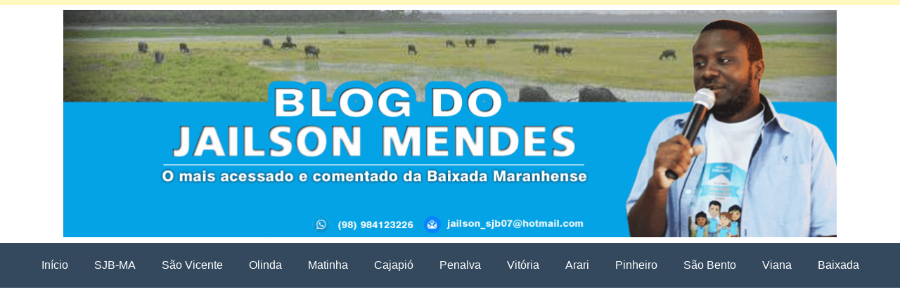

--- FILE ---
content_type: text/html; charset=UTF-8
request_url: https://jailsonmendes.com.br/2011/12/08/carlos-figueiredo-anuncia-recuperacao-de-estrada/
body_size: 22200
content:
<!DOCTYPE html>
<html lang="pt-BR" itemscope itemtype="https://schema.org/BlogPosting">
<head>
<meta charset="UTF-8">
<meta name="viewport" content="width=device-width, initial-scale=1">
<link rel="profile" href="https://gmpg.org/xfn/11">

<meta name='robots' content='index, follow, max-image-preview:large, max-snippet:-1, max-video-preview:-1' />
	<style>img:is([sizes="auto" i], [sizes^="auto," i]) { contain-intrinsic-size: 3000px 1500px }</style>
	
	<!-- This site is optimized with the Yoast SEO plugin v25.9 - https://yoast.com/wordpress/plugins/seo/ -->
	<title>CARLOS FIGUEIREDO ANUNCIA RECUPERAÇÃO DE ESTRADA - Jailson Mendes</title>
	<link rel="canonical" href="https://jailsonmendes.com.br/2011/12/08/carlos-figueiredo-anuncia-recuperacao-de-estrada/" />
	<meta property="og:locale" content="pt_BR" />
	<meta property="og:type" content="article" />
	<meta property="og:title" content="CARLOS FIGUEIREDO ANUNCIA RECUPERAÇÃO DE ESTRADA - Jailson Mendes" />
	<meta property="og:description" content="Carlos Figueiredo O Blog acaba de receber nota exclusiva do atual vice-prefeito de São João Batista, Carlos Figueiredo, onde ele anuncia a recuperação da estrada que liga a sede de São João Batista ao povoado Bom Viver. Carlos Figueiredo é pré-candidato a prefeito pelo Partido do Movimento Democrático Brasileiro, partido da atual governadora do estado, [&hellip;]" />
	<meta property="og:url" content="https://jailsonmendes.com.br/2011/12/08/carlos-figueiredo-anuncia-recuperacao-de-estrada/" />
	<meta property="og:site_name" content="Jailson Mendes" />
	<meta property="article:published_time" content="2011-12-08T20:37:00+00:00" />
	<meta property="og:image" content="https://1.bp.blogspot.com/-bqDHEexe-tg/TuEfmlomgKI/AAAAAAAABR0/8He4GCBiOP8/s320/t.jpg" />
	<meta name="author" content="Jailson Mendes" />
	<meta name="twitter:card" content="summary_large_image" />
	<meta name="twitter:label1" content="Escrito por" />
	<meta name="twitter:data1" content="Jailson Mendes" />
	<meta name="twitter:label2" content="Est. tempo de leitura" />
	<meta name="twitter:data2" content="2 minutos" />
	<!-- Optimized with WP Meteor v3.4.16 - https://wordpress.org/plugins/wp-meteor/ --><script data-wpmeteor-nooptimize="true" data-cfasync="false">var _wpmeteor={"gdpr":true,"rdelay":86400000,"preload":true,"elementor-animations":true,"elementor-pp":true,"v":"3.4.16","rest_url":"https:\/\/jailsonmendes.com.br\/wp-json\/"};(()=>{try{new MutationObserver(function(){}),new Promise(function(){}),Object.assign({},{}),document.fonts.ready.then(function(){})}catch{s="wpmeteordisable=1",i=document.location.href,i.match(/[?&]wpmeteordisable/)||(o="",i.indexOf("?")==-1?i.indexOf("#")==-1?o=i+"?"+s:o=i.replace("#","?"+s+"#"):i.indexOf("#")==-1?o=i+"&"+s:o=i.replace("#","&"+s+"#"),document.location.href=o)}var s,i,o;})();

</script><script data-wpmeteor-nooptimize="true" data-cfasync="false">(()=>{var v="addEventListener",ue="removeEventListener",p="getAttribute",L="setAttribute",pe="removeAttribute",N="hasAttribute",St="querySelector",F=St+"All",U="appendChild",Q="removeChild",fe="createElement",T="tagName",Ae="getOwnPropertyDescriptor",y="prototype",W="__lookupGetter__",Ee="__lookupSetter__",m="DOMContentLoaded",f="load",B="pageshow",me="error";var d=window,c=document,Te=c.documentElement;var $=console.error;var Ke=!0,X=class{constructor(){this.known=[]}init(){let t,n,s=(r,a)=>{if(Ke&&r&&r.fn&&!r.__wpmeteor){let o=function(i){return i===r?this:(c[v](m,l=>{i.call(c,r,l,"jQueryMock")}),this)};this.known.push([r,r.fn.ready,r.fn.init?.prototype?.ready]),r.fn.ready=o,r.fn.init?.prototype?.ready&&(r.fn.init.prototype.ready=o),r.__wpmeteor=!0}return r};window.jQuery||window.$,Object.defineProperty(window,"jQuery",{get(){return t},set(r){t=s(r,"jQuery")},configurable:!0}),Object.defineProperty(window,"$",{get(){return n},set(r){n=s(r,"$")},configurable:!0})}unmock(){this.known.forEach(([t,n,s])=>{t.fn.ready=n,t.fn.init?.prototype?.ready&&s&&(t.fn.init.prototype.ready=s)}),Ke=!1}};var ge="fpo:first-interaction",he="fpo:replay-captured-events";var Je="fpo:element-loaded",Se="fpo:images-loaded",M="fpo:the-end";var Z="click",V=window,Qe=V.addEventListener.bind(V),Xe=V.removeEventListener.bind(V),Ge="removeAttribute",ve="getAttribute",Gt="setAttribute",Ne=["touchstart","touchmove","touchend","touchcancel","keydown","wheel"],Ze=["mouseover","mouseout",Z],Nt=["touchstart","touchend","touchcancel","mouseover","mouseout",Z],R="data-wpmeteor-";var Ue="dispatchEvent",je=e=>{let t=new MouseEvent(Z,{view:e.view,bubbles:!0,cancelable:!0});return Object.defineProperty(t,"target",{writable:!1,value:e.target}),t},Be=class{static capture(){let t=!1,[,n,s]=`${window.Promise}`.split(/[\s[(){]+/s);if(V["__"+s+n])return;let r=[],a=o=>{if(o.target&&Ue in o.target){if(!o.isTrusted)return;if(o.cancelable&&!Ne.includes(o.type))try{o.preventDefault()}catch{}o.stopImmediatePropagation(),o.type===Z?r.push(je(o)):Nt.includes(o.type)&&r.push(o),o.target[Gt](R+o.type,!0),t||(t=!0,V[Ue](new CustomEvent(ge)))}};V.addEventListener(he,()=>{Ze.forEach(l=>Xe(l,a,{passive:!1,capture:!0})),Ne.forEach(l=>Xe(l,a,{passive:!0,capture:!0}));let o;for(;o=r.shift();){var i=o.target;i[ve](R+"touchstart")&&i[ve](R+"touchend")&&!i[ve](R+Z)?(i[ve](R+"touchmove")||r.push(je(o)),i[Ge](R+"touchstart"),i[Ge](R+"touchend")):i[Ge](R+o.type),i[Ue](o)}}),Ze.forEach(o=>Qe(o,a,{passive:!1,capture:!0})),Ne.forEach(o=>Qe(o,a,{passive:!0,capture:!0}))}};var et=Be;var j=class{constructor(){this.l=[]}emit(t,n=null){this.l[t]&&this.l[t].forEach(s=>s(n))}on(t,n){this.l[t]||=[],this.l[t].push(n)}off(t,n){this.l[t]=(this.l[t]||[]).filter(s=>s!==n)}};var D=new j;var ye=c[fe]("span");ye[L]("id","elementor-device-mode");ye[L]("class","elementor-screen-only");var Ut=!1,tt=()=>(Ut||c.body[U](ye),getComputedStyle(ye,":after").content.replace(/"/g,""));var rt=e=>e[p]("class")||"",nt=(e,t)=>e[L]("class",t),st=()=>{d[v](f,function(){let e=tt(),t=Math.max(Te.clientWidth||0,d.innerWidth||0),n=Math.max(Te.clientHeight||0,d.innerHeight||0),s=["_animation_"+e,"animation_"+e,"_animation","_animation","animation"];Array.from(c[F](".elementor-invisible")).forEach(r=>{let a=r.getBoundingClientRect();if(a.top+d.scrollY<=n&&a.left+d.scrollX<t)try{let i=JSON.parse(r[p]("data-settings"));if(i.trigger_source)return;let l=i._animation_delay||i.animation_delay||0,u,E;for(var o=0;o<s.length;o++)if(i[s[o]]){E=s[o],u=i[E];break}if(u){let q=rt(r),J=u==="none"?q:q+" animated "+u,At=setTimeout(()=>{nt(r,J.replace(/\belementor-invisible\b/,"")),s.forEach(Tt=>delete i[Tt]),r[L]("data-settings",JSON.stringify(i))},l);D.on("fi",()=>{clearTimeout(At),nt(r,rt(r).replace(new RegExp("\b"+u+"\b"),""))})}}catch(i){console.error(i)}})})};var ot="data-in-mega_smartmenus",it=()=>{let e=c[fe]("div");e.innerHTML='<span class="sub-arrow --wp-meteor"><i class="fa" aria-hidden="true"></i></span>';let t=e.firstChild,n=s=>{let r=[];for(;s=s.previousElementSibling;)r.push(s);return r};c[v](m,function(){Array.from(c[F](".pp-advanced-menu ul")).forEach(s=>{if(s[p](ot))return;(s[p]("class")||"").match(/\bmega-menu\b/)&&s[F]("ul").forEach(o=>{o[L](ot,!0)});let r=n(s),a=r.filter(o=>o).filter(o=>o[T]==="A").pop();if(a||(a=r.map(o=>Array.from(o[F]("a"))).filter(o=>o).flat().pop()),a){let o=t.cloneNode(!0);a[U](o),new MutationObserver(l=>{l.forEach(({addedNodes:u})=>{u.forEach(E=>{if(E.nodeType===1&&E[T]==="SPAN")try{a[Q](o)}catch{}})})}).observe(a,{childList:!0})}})})};var w="readystatechange",A="message";var Y="SCRIPT",g="data-wpmeteor-",b=Object.defineProperty,Ve=Object.defineProperties,P="javascript/blocked",Pe=/^\s*(application|text)\/javascript|module\s*$/i,mt="requestAnimationFrame",gt="requestIdleCallback",ie="setTimeout",Ie="__dynamic",I=d.constructor.name+"::",ce=c.constructor.name+"::",ht=function(e,t){t=t||d;for(var n=0;n<this.length;n++)e.call(t,this[n],n,this)};"NodeList"in d&&!NodeList[y].forEach&&(NodeList[y].forEach=ht);"HTMLCollection"in d&&!HTMLCollection[y].forEach&&(HTMLCollection[y].forEach=ht);_wpmeteor["elementor-animations"]&&st(),_wpmeteor["elementor-pp"]&&it();var _e=[],Le=[],ee=[],se=!1,k=[],h={},He=!1,Bt=0,H=c.visibilityState==="visible"?d[mt]:d[ie],vt=d[gt]||H;c[v]("visibilitychange",()=>{H=c.visibilityState==="visible"?d[mt]:d[ie],vt=d[gt]||H});var C=d[ie],De,z=["src","type"],x=Object,te="definePropert";x[te+"y"]=(e,t,n)=>{if(e===d&&["jQuery","onload"].indexOf(t)>=0||(e===c||e===c.body)&&["readyState","write","writeln","on"+w].indexOf(t)>=0)return["on"+w,"on"+f].indexOf(t)&&n.set&&(h["on"+w]=h["on"+w]||[],h["on"+w].push(n.set)),e;if(e instanceof HTMLScriptElement&&z.indexOf(t)>=0){if(!e[t+"__def"]){let s=x[Ae](e,t);b(e,t,{set(r){return e[t+"__set"]?e[t+"__set"].call(e,r):s.set.call(e,r)},get(){return e[t+"__get"]?e[t+"__get"].call(e):s.get.call(e)}}),e[t+"__def"]=!0}return n.get&&(e[t+"__get"]=n.get),n.set&&(e[t+"__set"]=n.set),e}return b(e,t,n)};x[te+"ies"]=(e,t)=>{for(let n in t)x[te+"y"](e,n,t[n]);for(let n of x.getOwnPropertySymbols(t))x[te+"y"](e,n,t[n]);return e};var qe=EventTarget[y][v],yt=EventTarget[y][ue],ae=qe.bind(c),Ct=yt.bind(c),G=qe.bind(d),_t=yt.bind(d),Lt=Document[y].createElement,le=Lt.bind(c),de=c.__proto__[W]("readyState").bind(c),ct="loading";b(c,"readyState",{get(){return ct},set(e){return ct=e}});var at=e=>k.filter(([t,,n],s)=>{if(!(e.indexOf(t.type)<0)){n||(n=t.target);try{let r=n.constructor.name+"::"+t.type;for(let a=0;a<h[r].length;a++)if(h[r][a]){let o=r+"::"+s+"::"+a;if(!xe[o])return!0}}catch{}}}).length,oe,xe={},K=e=>{k.forEach(([t,n,s],r)=>{if(!(e.indexOf(t.type)<0)){s||(s=t.target);try{let a=s.constructor.name+"::"+t.type;if((h[a]||[]).length)for(let o=0;o<h[a].length;o++){let i=h[a][o];if(i){let l=a+"::"+r+"::"+o;if(!xe[l]){xe[l]=!0,c.readyState=n,oe=a;try{Bt++,!i[y]||i[y].constructor===i?i.bind(s)(t):i(t)}catch(u){$(u,i)}oe=null}}}}catch(a){$(a)}}})};ae(m,e=>{k.push([new e.constructor(m,e),de(),c])});ae(w,e=>{k.push([new e.constructor(w,e),de(),c])});G(m,e=>{k.push([new e.constructor(m,e),de(),d])});G(f,e=>{He=!0,k.push([new e.constructor(f,e),de(),d]),O||K([m,w,A,f,B])});G(B,e=>{k.push([new e.constructor(B,e),de(),d]),O||K([m,w,A,f,B])});var wt=e=>{k.push([e,c.readyState,d])},Ot=d[W]("onmessage"),Rt=d[Ee]("onmessage"),Pt=()=>{_t(A,wt),(h[I+"message"]||[]).forEach(e=>{G(A,e)}),b(d,"onmessage",{get:Ot,set:Rt})};G(A,wt);var Dt=new X;Dt.init();var Fe=()=>{!O&&!se&&(O=!0,c.readyState="loading",H($e),H(S)),He||G(f,()=>{Fe()})};G(ge,()=>{Fe()});D.on(Se,()=>{Fe()});_wpmeteor.rdelay>=0&&et.capture();var re=[-1],Ce=e=>{re=re.filter(t=>t!==e.target),re.length||C(D.emit.bind(D,M))};var O=!1,S=()=>{let e=_e.shift();if(e)e[p](g+"src")?e[N]("async")||e[Ie]?(e.isConnected&&(re.push(e),setTimeout(Ce,1e3,{target:e})),Oe(e,Ce),C(S)):Oe(e,C.bind(null,S)):(e.origtype==P&&Oe(e),C(S));else if(Le.length)_e.push(...Le),Le.length=0,C(S);else if(at([m,w,A]))K([m,w,A]),C(S);else if(He)if(at([f,B,A]))K([f,B,A]),C(S);else if(re.length>1)vt(S);else if(ee.length)_e.push(...ee),ee.length=0,C(S);else{if(d.RocketLazyLoadScripts)try{RocketLazyLoadScripts.run()}catch(t){$(t)}c.readyState="complete",Pt(),Dt.unmock(),O=!1,se=!0,d[ie](()=>Ce({target:-1}))}else O=!1},xt=e=>{let t=le(Y),n=e.attributes;for(var s=n.length-1;s>=0;s--)n[s].name.startsWith(g)||t[L](n[s].name,n[s].value);let r=e[p](g+"type");r?t.type=r:t.type="text/javascript",(e.textContent||"").match(/^\s*class RocketLazyLoadScripts/)?t.textContent=e.textContent.replace(/^\s*class\s*RocketLazyLoadScripts/,"window.RocketLazyLoadScripts=class").replace("RocketLazyLoadScripts.run();",""):t.textContent=e.textContent;for(let a of["onload","onerror","onreadystatechange"])e[a]&&(t[a]=e[a]);return t},Oe=(e,t)=>{let n=e[p](g+"src");if(n){let s=qe.bind(e);e.isConnected&&t&&(s(f,t),s(me,t)),e.origtype=e[p](g+"type")||"text/javascript",e.origsrc=n,(!e.isConnected||e[N]("nomodule")||e.type&&!Pe.test(e.type))&&t&&t(new Event(f,{target:e}))}else e.origtype===P?(e.origtype=e[p](g+"type")||"text/javascript",e[pe]("integrity"),e.textContent=e.textContent+`
`):t&&t(new Event(f,{target:e}))},We=(e,t)=>{let n=(h[e]||[]).indexOf(t);if(n>=0)return h[e][n]=void 0,!0},lt=(e,t,...n)=>{if("HTMLDocument::"+m==oe&&e===m&&!t.toString().match(/jQueryMock/)){D.on(M,c[v].bind(c,e,t,...n));return}if(t&&(e===m||e===w)){let s=ce+e;h[s]=h[s]||[],h[s].push(t),se&&K([e]);return}return ae(e,t,...n)},dt=(e,t,...n)=>{if(e===m){let s=ce+e;We(s,t)}return Ct(e,t,...n)};Ve(c,{[v]:{get(){return lt},set(){return lt}},[ue]:{get(){return dt},set(){return dt}}});var ne=c.createDocumentFragment(),$e=()=>{ne.hasChildNodes()&&(c.head[U](ne),ne=c.createDocumentFragment())},ut={},we=e=>{if(e)try{let t=new URL(e,c.location.href),n=t.origin;if(n&&!ut[n]&&c.location.host!==t.host){let s=le("link");s.rel="preconnect",s.href=n,ne[U](s),ut[n]=!0,O&&H($e)}}catch{}},be={},kt=(e,t,n,s)=>{let r=le("link");r.rel=t?"modulepre"+f:"pre"+f,r.as="script",n&&r[L]("crossorigin",n),s&&r[L]("integrity",s);try{e=new URL(e,c.location.href).href}catch{}r.href=e,ne[U](r),be[e]=!0,O&&H($e)},ke=function(...e){let t=le(...e);if(!e||e[0].toUpperCase()!==Y||!O)return t;let n=t[L].bind(t),s=t[p].bind(t),r=t[pe].bind(t),a=t[N].bind(t),o=t[W]("attributes").bind(t);return z.forEach(i=>{let l=t[W](i).bind(t),u=t[Ee](i).bind(t);x[te+"y"](t,i,{set(E){return i==="type"&&E&&!Pe.test(E)?n(i,E):((i==="src"&&E||i==="type"&&E&&t.origsrc)&&n("type",P),E?n(g+i,E):r(g+i))},get(){let E=t[p](g+i);if(i==="src")try{return new URL(E,c.location.href).href}catch{}return E}}),b(t,"orig"+i,{set(E){return u(E)},get(){return l()}})}),t[L]=function(i,l){if(z.includes(i))return i==="type"&&l&&!Pe.test(l)?n(i,l):((i==="src"&&l||i==="type"&&l&&t.origsrc)&&n("type",P),l?n(g+i,l):r(g+i));n(i,l)},t[p]=function(i){let l=z.indexOf(i)>=0?s(g+i):s(i);if(i==="src")try{return new URL(l,c.location.href).href}catch{}return l},t[N]=function(i){return z.indexOf(i)>=0?a(g+i):a(i)},b(t,"attributes",{get(){return[...o()].filter(l=>l.name!=="type").map(l=>({name:l.name.match(new RegExp(g))?l.name.replace(g,""):l.name,value:l.value}))}}),t[Ie]=!0,t};Object.defineProperty(Document[y],"createElement",{set(e){e!==ke&&(De=e)},get(){return De||ke}});var Re=new Set,ze=new MutationObserver(e=>{e.forEach(({removedNodes:t,addedNodes:n,target:s})=>{t.forEach(r=>{r.nodeType===1&&Y===r[T]&&"origtype"in r&&Re.delete(r)}),n.forEach(r=>{if(r.nodeType===1)if(Y===r[T]){if("origtype"in r){if(r.origtype!==P)return}else if(r[p]("type")!==P)return;"origtype"in r||z.forEach(o=>{let i=r[W](o).bind(r),l=r[Ee](o).bind(r);b(r,"orig"+o,{set(u){return l(u)},get(){return i()}})});let a=r[p](g+"src");if(Re.has(r)&&$("Inserted twice",r),r.parentNode){Re.add(r);let o=r[p](g+"type");(a||"").match(/\/gtm.js\?/)||r[N]("async")||r[Ie]?(ee.push(r),we(a)):r[N]("defer")||o==="module"?(Le.push(r),we(a)):(a&&!r[N]("nomodule")&&!be[a]&&kt(a,o==="module",r[N]("crossorigin")&&r[p]("crossorigin"),r[p]("integrity")),_e.push(r))}else r[v](f,o=>o.target.parentNode[Q](o.target)),r[v](me,o=>o.target.parentNode[Q](o.target)),s[U](r)}else r[T]==="LINK"&&r[p]("as")==="script"&&(be[r[p]("href")]=!0)})})}),bt={childList:!0,subtree:!0};ze.observe(c.documentElement,bt);var Mt=HTMLElement[y].attachShadow;HTMLElement[y].attachShadow=function(e){let t=Mt.call(this,e);return e.mode==="open"&&ze.observe(t,bt),t};(()=>{let e=x[Ae](HTMLIFrameElement[y],"src");b(HTMLIFrameElement[y],"src",{get(){return this.dataset.fpoSrc?this.dataset.fpoSrc:e.get.call(this)},set(t){delete this.dataset.fpoSrc,e.set.call(this,t)}})})();D.on(M,()=>{(!De||De===ke)&&(Document[y].createElement=Lt,ze.disconnect()),dispatchEvent(new CustomEvent(he)),dispatchEvent(new CustomEvent(M))});var Me=e=>{let t,n;!c.currentScript||!c.currentScript.parentNode?(t=c.body,n=t.lastChild):(n=c.currentScript,t=n.parentNode);try{let s=le("div");s.innerHTML=e,Array.from(s.childNodes).forEach(r=>{r.nodeName===Y?t.insertBefore(xt(r),n):t.insertBefore(r,n)})}catch(s){$(s)}},pt=e=>Me(e+`
`);Ve(c,{write:{get(){return Me},set(e){return Me=e}},writeln:{get(){return pt},set(e){return pt=e}}});var ft=(e,t,...n)=>{if(I+m==oe&&e===m&&!t.toString().match(/jQueryMock/)){D.on(M,d[v].bind(d,e,t,...n));return}if(I+f==oe&&e===f){D.on(M,d[v].bind(d,e,t,...n));return}if(t&&(e===f||e===B||e===m||e===A&&!se)){let s=e===m?ce+e:I+e;h[s]=h[s]||[],h[s].push(t),se&&K([e]);return}return G(e,t,...n)},Et=(e,t,...n)=>{if(e===f||e===m||e===B){let s=e===m?ce+e:I+e;We(s,t)}return _t(e,t,...n)};Ve(d,{[v]:{get(){return ft},set(){return ft}},[ue]:{get(){return Et},set(){return Et}}});var Ye=e=>{let t;return{get(){return t},set(n){return t&&We(e,n),h[e]=h[e]||[],h[e].push(n),t=n}}};G(Je,e=>{let{target:t,event:n}=e.detail,s=t===d?c.body:t,r=s[p](g+"on"+n.type);s[pe](g+"on"+n.type);try{let a=new Function("event",r);t===d?d[v](f,a.bind(t,n)):a.call(t,n)}catch(a){console.err(a)}});{let e=Ye(I+f);b(d,"onload",e),ae(m,()=>{b(c.body,"onload",e)})}b(c,"onreadystatechange",Ye(ce+w));b(d,"onmessage",Ye(I+A));(()=>{let e=d.innerHeight,t=d.innerWidth,n=r=>{let o={"4g":1250,"3g":2500,"2g":2500}[(navigator.connection||{}).effectiveType]||0,i=r.getBoundingClientRect(),l={top:-1*e-o,left:-1*t-o,bottom:e+o,right:t+o};return!(i.left>=l.right||i.right<=l.left||i.top>=l.bottom||i.bottom<=l.top)},s=(r=!0)=>{let a=1,o=-1,i={},l=()=>{o++,--a||d[ie](D.emit.bind(D,Se),_wpmeteor.rdelay)};Array.from(c.getElementsByTagName("*")).forEach(u=>{let E,q,J;if(u[T]==="IMG"){let _=u.currentSrc||u.src;_&&!i[_]&&!_.match(/^data:/i)&&((u.loading||"").toLowerCase()!=="lazy"||n(u))&&(E=_)}else if(u[T]===Y)we(u[p](g+"src"));else if(u[T]==="LINK"&&u[p]("as")==="script"&&["pre"+f,"modulepre"+f].indexOf(u[p]("rel"))>=0)be[u[p]("href")]=!0;else if((q=d.getComputedStyle(u))&&(J=(q.backgroundImage||"").match(/^url\s*\((.*?)\)/i))&&(J||[]).length){let _=J[0].slice(4,-1).replace(/"/g,"");!i[_]&&!_.match(/^data:/i)&&(E=_)}if(E){i[E]=!0;let _=new Image;r&&(a++,_[v](f,l),_[v](me,l)),_.src=E}}),c.fonts.ready.then(()=>{l()})};_wpmeteor.rdelay===0?ae(m,s):G(f,s)})();})();
//1.0.42

</script><script type="application/ld+json" class="yoast-schema-graph">{"@context":"https://schema.org","@graph":[{"@type":"Article","@id":"https://jailsonmendes.com.br/2011/12/08/carlos-figueiredo-anuncia-recuperacao-de-estrada/#article","isPartOf":{"@id":"https://jailsonmendes.com.br/2011/12/08/carlos-figueiredo-anuncia-recuperacao-de-estrada/"},"author":{"name":"Jailson Mendes","@id":"https://jailsonmendes.com.br/#/schema/person/fae74a1733b34cf2c20ff3f5958546ca"},"headline":"CARLOS FIGUEIREDO ANUNCIA RECUPERAÇÃO DE ESTRADA","datePublished":"2011-12-08T20:37:00+00:00","mainEntityOfPage":{"@id":"https://jailsonmendes.com.br/2011/12/08/carlos-figueiredo-anuncia-recuperacao-de-estrada/"},"wordCount":355,"commentCount":0,"publisher":{"@id":"https://jailsonmendes.com.br/#/schema/person/fae74a1733b34cf2c20ff3f5958546ca"},"image":{"@id":"https://jailsonmendes.com.br/2011/12/08/carlos-figueiredo-anuncia-recuperacao-de-estrada/#primaryimage"},"thumbnailUrl":"http://1.bp.blogspot.com/-bqDHEexe-tg/TuEfmlomgKI/AAAAAAAABR0/8He4GCBiOP8/s320/t.jpg","articleSection":["Todas"],"inLanguage":"pt-BR","potentialAction":[{"@type":"CommentAction","name":"Comment","target":["https://jailsonmendes.com.br/2011/12/08/carlos-figueiredo-anuncia-recuperacao-de-estrada/#respond"]}]},{"@type":"WebPage","@id":"https://jailsonmendes.com.br/2011/12/08/carlos-figueiredo-anuncia-recuperacao-de-estrada/","url":"https://jailsonmendes.com.br/2011/12/08/carlos-figueiredo-anuncia-recuperacao-de-estrada/","name":"CARLOS FIGUEIREDO ANUNCIA RECUPERAÇÃO DE ESTRADA - Jailson Mendes","isPartOf":{"@id":"https://jailsonmendes.com.br/#website"},"primaryImageOfPage":{"@id":"https://jailsonmendes.com.br/2011/12/08/carlos-figueiredo-anuncia-recuperacao-de-estrada/#primaryimage"},"image":{"@id":"https://jailsonmendes.com.br/2011/12/08/carlos-figueiredo-anuncia-recuperacao-de-estrada/#primaryimage"},"thumbnailUrl":"http://1.bp.blogspot.com/-bqDHEexe-tg/TuEfmlomgKI/AAAAAAAABR0/8He4GCBiOP8/s320/t.jpg","datePublished":"2011-12-08T20:37:00+00:00","breadcrumb":{"@id":"https://jailsonmendes.com.br/2011/12/08/carlos-figueiredo-anuncia-recuperacao-de-estrada/#breadcrumb"},"inLanguage":"pt-BR","potentialAction":[{"@type":"ReadAction","target":["https://jailsonmendes.com.br/2011/12/08/carlos-figueiredo-anuncia-recuperacao-de-estrada/"]}]},{"@type":"ImageObject","inLanguage":"pt-BR","@id":"https://jailsonmendes.com.br/2011/12/08/carlos-figueiredo-anuncia-recuperacao-de-estrada/#primaryimage","url":"http://1.bp.blogspot.com/-bqDHEexe-tg/TuEfmlomgKI/AAAAAAAABR0/8He4GCBiOP8/s320/t.jpg","contentUrl":"http://1.bp.blogspot.com/-bqDHEexe-tg/TuEfmlomgKI/AAAAAAAABR0/8He4GCBiOP8/s320/t.jpg"},{"@type":"BreadcrumbList","@id":"https://jailsonmendes.com.br/2011/12/08/carlos-figueiredo-anuncia-recuperacao-de-estrada/#breadcrumb","itemListElement":[{"@type":"ListItem","position":1,"name":"Home","item":"https://jailsonmendes.com.br/"},{"@type":"ListItem","position":2,"name":"CARLOS FIGUEIREDO ANUNCIA RECUPERAÇÃO DE ESTRADA"}]},{"@type":"WebSite","@id":"https://jailsonmendes.com.br/#website","url":"https://jailsonmendes.com.br/","name":"Jailson Mendes","description":"O mais acessado e comentado da Baixada Maranhense","publisher":{"@id":"https://jailsonmendes.com.br/#/schema/person/fae74a1733b34cf2c20ff3f5958546ca"},"potentialAction":[{"@type":"SearchAction","target":{"@type":"EntryPoint","urlTemplate":"https://jailsonmendes.com.br/?s={search_term_string}"},"query-input":{"@type":"PropertyValueSpecification","valueRequired":true,"valueName":"search_term_string"}}],"inLanguage":"pt-BR"},{"@type":["Person","Organization"],"@id":"https://jailsonmendes.com.br/#/schema/person/fae74a1733b34cf2c20ff3f5958546ca","name":"Jailson Mendes","image":{"@type":"ImageObject","inLanguage":"pt-BR","@id":"https://jailsonmendes.com.br/#/schema/person/image/","url":"https://jailsonmendes.com.br/wp-content/uploads/2019/04/cropped-cropped-jailson-min-4.png","contentUrl":"https://jailsonmendes.com.br/wp-content/uploads/2019/04/cropped-cropped-jailson-min-4.png","width":1100,"height":324,"caption":"Jailson Mendes"},"logo":{"@id":"https://jailsonmendes.com.br/#/schema/person/image/"},"url":"https://jailsonmendes.com.br/author/admin/"}]}</script>
	<!-- / Yoast SEO plugin. -->


<link rel='dns-prefetch' href='//www.googletagmanager.com' />
<link rel='dns-prefetch' href='//pagead2.googlesyndication.com' />
<link rel="alternate" type="application/rss+xml" title="Feed para Jailson Mendes &raquo;" href="https://jailsonmendes.com.br/feed/" />
<link rel="alternate" type="application/rss+xml" title="Feed de comentários para Jailson Mendes &raquo;" href="https://jailsonmendes.com.br/comments/feed/" />
<link rel="alternate" type="application/rss+xml" title="Feed de comentários para Jailson Mendes &raquo; CARLOS FIGUEIREDO ANUNCIA RECUPERAÇÃO DE ESTRADA" href="https://jailsonmendes.com.br/2011/12/08/carlos-figueiredo-anuncia-recuperacao-de-estrada/feed/" />
<script data-cfasync="false" type="javascript/blocked" data-wpmeteor-type="text/javascript" >
/* <![CDATA[ */
window._wpemojiSettings = {"baseUrl":"https:\/\/s.w.org\/images\/core\/emoji\/16.0.1\/72x72\/","ext":".png","svgUrl":"https:\/\/s.w.org\/images\/core\/emoji\/16.0.1\/svg\/","svgExt":".svg","source":{"concatemoji":"https:\/\/jailsonmendes.com.br\/wp-includes\/js\/wp-emoji-release.min.js?ver=6.8.3"}};
/*! This file is auto-generated */
!function(s,n){var o,i,e;function c(e){try{var t={supportTests:e,timestamp:(new Date).valueOf()};sessionStorage.setItem(o,JSON.stringify(t))}catch(e){}}function p(e,t,n){e.clearRect(0,0,e.canvas.width,e.canvas.height),e.fillText(t,0,0);var t=new Uint32Array(e.getImageData(0,0,e.canvas.width,e.canvas.height).data),a=(e.clearRect(0,0,e.canvas.width,e.canvas.height),e.fillText(n,0,0),new Uint32Array(e.getImageData(0,0,e.canvas.width,e.canvas.height).data));return t.every(function(e,t){return e===a[t]})}function u(e,t){e.clearRect(0,0,e.canvas.width,e.canvas.height),e.fillText(t,0,0);for(var n=e.getImageData(16,16,1,1),a=0;a<n.data.length;a++)if(0!==n.data[a])return!1;return!0}function f(e,t,n,a){switch(t){case"flag":return n(e,"\ud83c\udff3\ufe0f\u200d\u26a7\ufe0f","\ud83c\udff3\ufe0f\u200b\u26a7\ufe0f")?!1:!n(e,"\ud83c\udde8\ud83c\uddf6","\ud83c\udde8\u200b\ud83c\uddf6")&&!n(e,"\ud83c\udff4\udb40\udc67\udb40\udc62\udb40\udc65\udb40\udc6e\udb40\udc67\udb40\udc7f","\ud83c\udff4\u200b\udb40\udc67\u200b\udb40\udc62\u200b\udb40\udc65\u200b\udb40\udc6e\u200b\udb40\udc67\u200b\udb40\udc7f");case"emoji":return!a(e,"\ud83e\udedf")}return!1}function g(e,t,n,a){var r="undefined"!=typeof WorkerGlobalScope&&self instanceof WorkerGlobalScope?new OffscreenCanvas(300,150):s.createElement("canvas"),o=r.getContext("2d",{willReadFrequently:!0}),i=(o.textBaseline="top",o.font="600 32px Arial",{});return e.forEach(function(e){i[e]=t(o,e,n,a)}),i}function t(e){var t=s.createElement("script");t.src=e,t.defer=!0,s.head.appendChild(t)}"undefined"!=typeof Promise&&(o="wpEmojiSettingsSupports",i=["flag","emoji"],n.supports={everything:!0,everythingExceptFlag:!0},e=new Promise(function(e){s.addEventListener("DOMContentLoaded",e,{once:!0})}),new Promise(function(t){var n=function(){try{var e=JSON.parse(sessionStorage.getItem(o));if("object"==typeof e&&"number"==typeof e.timestamp&&(new Date).valueOf()<e.timestamp+604800&&"object"==typeof e.supportTests)return e.supportTests}catch(e){}return null}();if(!n){if("undefined"!=typeof Worker&&"undefined"!=typeof OffscreenCanvas&&"undefined"!=typeof URL&&URL.createObjectURL&&"undefined"!=typeof Blob)try{var e="postMessage("+g.toString()+"("+[JSON.stringify(i),f.toString(),p.toString(),u.toString()].join(",")+"));",a=new Blob([e],{type:"text/javascript"}),r=new Worker(URL.createObjectURL(a),{name:"wpTestEmojiSupports"});return void(r.onmessage=function(e){c(n=e.data),r.terminate(),t(n)})}catch(e){}c(n=g(i,f,p,u))}t(n)}).then(function(e){for(var t in e)n.supports[t]=e[t],n.supports.everything=n.supports.everything&&n.supports[t],"flag"!==t&&(n.supports.everythingExceptFlag=n.supports.everythingExceptFlag&&n.supports[t]);n.supports.everythingExceptFlag=n.supports.everythingExceptFlag&&!n.supports.flag,n.DOMReady=!1,n.readyCallback=function(){n.DOMReady=!0}}).then(function(){return e}).then(function(){var e;n.supports.everything||(n.readyCallback(),(e=n.source||{}).concatemoji?t(e.concatemoji):e.wpemoji&&e.twemoji&&(t(e.twemoji),t(e.wpemoji)))}))}((window,document),window._wpemojiSettings);
/* ]]> */
</script>
<style id='wp-emoji-styles-inline-css' type='text/css'>

	img.wp-smiley, img.emoji {
		display: inline !important;
		border: none !important;
		box-shadow: none !important;
		height: 1em !important;
		width: 1em !important;
		margin: 0 0.07em !important;
		vertical-align: -0.1em !important;
		background: none !important;
		padding: 0 !important;
	}
</style>
<link rel='stylesheet' id='wp-block-library-css' href='https://jailsonmendes.com.br/wp-includes/css/dist/block-library/style.min.css?ver=6.8.3' type='text/css' media='all' />
<style id='classic-theme-styles-inline-css' type='text/css'>
/*! This file is auto-generated */
.wp-block-button__link{color:#fff;background-color:#32373c;border-radius:9999px;box-shadow:none;text-decoration:none;padding:calc(.667em + 2px) calc(1.333em + 2px);font-size:1.125em}.wp-block-file__button{background:#32373c;color:#fff;text-decoration:none}
</style>
<style id='global-styles-inline-css' type='text/css'>
:root{--wp--preset--aspect-ratio--square: 1;--wp--preset--aspect-ratio--4-3: 4/3;--wp--preset--aspect-ratio--3-4: 3/4;--wp--preset--aspect-ratio--3-2: 3/2;--wp--preset--aspect-ratio--2-3: 2/3;--wp--preset--aspect-ratio--16-9: 16/9;--wp--preset--aspect-ratio--9-16: 9/16;--wp--preset--color--black: #000000;--wp--preset--color--cyan-bluish-gray: #abb8c3;--wp--preset--color--white: #ffffff;--wp--preset--color--pale-pink: #f78da7;--wp--preset--color--vivid-red: #cf2e2e;--wp--preset--color--luminous-vivid-orange: #ff6900;--wp--preset--color--luminous-vivid-amber: #fcb900;--wp--preset--color--light-green-cyan: #7bdcb5;--wp--preset--color--vivid-green-cyan: #00d084;--wp--preset--color--pale-cyan-blue: #8ed1fc;--wp--preset--color--vivid-cyan-blue: #0693e3;--wp--preset--color--vivid-purple: #9b51e0;--wp--preset--gradient--vivid-cyan-blue-to-vivid-purple: linear-gradient(135deg,rgba(6,147,227,1) 0%,rgb(155,81,224) 100%);--wp--preset--gradient--light-green-cyan-to-vivid-green-cyan: linear-gradient(135deg,rgb(122,220,180) 0%,rgb(0,208,130) 100%);--wp--preset--gradient--luminous-vivid-amber-to-luminous-vivid-orange: linear-gradient(135deg,rgba(252,185,0,1) 0%,rgba(255,105,0,1) 100%);--wp--preset--gradient--luminous-vivid-orange-to-vivid-red: linear-gradient(135deg,rgba(255,105,0,1) 0%,rgb(207,46,46) 100%);--wp--preset--gradient--very-light-gray-to-cyan-bluish-gray: linear-gradient(135deg,rgb(238,238,238) 0%,rgb(169,184,195) 100%);--wp--preset--gradient--cool-to-warm-spectrum: linear-gradient(135deg,rgb(74,234,220) 0%,rgb(151,120,209) 20%,rgb(207,42,186) 40%,rgb(238,44,130) 60%,rgb(251,105,98) 80%,rgb(254,248,76) 100%);--wp--preset--gradient--blush-light-purple: linear-gradient(135deg,rgb(255,206,236) 0%,rgb(152,150,240) 100%);--wp--preset--gradient--blush-bordeaux: linear-gradient(135deg,rgb(254,205,165) 0%,rgb(254,45,45) 50%,rgb(107,0,62) 100%);--wp--preset--gradient--luminous-dusk: linear-gradient(135deg,rgb(255,203,112) 0%,rgb(199,81,192) 50%,rgb(65,88,208) 100%);--wp--preset--gradient--pale-ocean: linear-gradient(135deg,rgb(255,245,203) 0%,rgb(182,227,212) 50%,rgb(51,167,181) 100%);--wp--preset--gradient--electric-grass: linear-gradient(135deg,rgb(202,248,128) 0%,rgb(113,206,126) 100%);--wp--preset--gradient--midnight: linear-gradient(135deg,rgb(2,3,129) 0%,rgb(40,116,252) 100%);--wp--preset--font-size--small: 13px;--wp--preset--font-size--medium: 20px;--wp--preset--font-size--large: 36px;--wp--preset--font-size--x-large: 42px;--wp--preset--spacing--20: 0.44rem;--wp--preset--spacing--30: 0.67rem;--wp--preset--spacing--40: 1rem;--wp--preset--spacing--50: 1.5rem;--wp--preset--spacing--60: 2.25rem;--wp--preset--spacing--70: 3.38rem;--wp--preset--spacing--80: 5.06rem;--wp--preset--shadow--natural: 6px 6px 9px rgba(0, 0, 0, 0.2);--wp--preset--shadow--deep: 12px 12px 50px rgba(0, 0, 0, 0.4);--wp--preset--shadow--sharp: 6px 6px 0px rgba(0, 0, 0, 0.2);--wp--preset--shadow--outlined: 6px 6px 0px -3px rgba(255, 255, 255, 1), 6px 6px rgba(0, 0, 0, 1);--wp--preset--shadow--crisp: 6px 6px 0px rgba(0, 0, 0, 1);}:where(.is-layout-flex){gap: 0.5em;}:where(.is-layout-grid){gap: 0.5em;}body .is-layout-flex{display: flex;}.is-layout-flex{flex-wrap: wrap;align-items: center;}.is-layout-flex > :is(*, div){margin: 0;}body .is-layout-grid{display: grid;}.is-layout-grid > :is(*, div){margin: 0;}:where(.wp-block-columns.is-layout-flex){gap: 2em;}:where(.wp-block-columns.is-layout-grid){gap: 2em;}:where(.wp-block-post-template.is-layout-flex){gap: 1.25em;}:where(.wp-block-post-template.is-layout-grid){gap: 1.25em;}.has-black-color{color: var(--wp--preset--color--black) !important;}.has-cyan-bluish-gray-color{color: var(--wp--preset--color--cyan-bluish-gray) !important;}.has-white-color{color: var(--wp--preset--color--white) !important;}.has-pale-pink-color{color: var(--wp--preset--color--pale-pink) !important;}.has-vivid-red-color{color: var(--wp--preset--color--vivid-red) !important;}.has-luminous-vivid-orange-color{color: var(--wp--preset--color--luminous-vivid-orange) !important;}.has-luminous-vivid-amber-color{color: var(--wp--preset--color--luminous-vivid-amber) !important;}.has-light-green-cyan-color{color: var(--wp--preset--color--light-green-cyan) !important;}.has-vivid-green-cyan-color{color: var(--wp--preset--color--vivid-green-cyan) !important;}.has-pale-cyan-blue-color{color: var(--wp--preset--color--pale-cyan-blue) !important;}.has-vivid-cyan-blue-color{color: var(--wp--preset--color--vivid-cyan-blue) !important;}.has-vivid-purple-color{color: var(--wp--preset--color--vivid-purple) !important;}.has-black-background-color{background-color: var(--wp--preset--color--black) !important;}.has-cyan-bluish-gray-background-color{background-color: var(--wp--preset--color--cyan-bluish-gray) !important;}.has-white-background-color{background-color: var(--wp--preset--color--white) !important;}.has-pale-pink-background-color{background-color: var(--wp--preset--color--pale-pink) !important;}.has-vivid-red-background-color{background-color: var(--wp--preset--color--vivid-red) !important;}.has-luminous-vivid-orange-background-color{background-color: var(--wp--preset--color--luminous-vivid-orange) !important;}.has-luminous-vivid-amber-background-color{background-color: var(--wp--preset--color--luminous-vivid-amber) !important;}.has-light-green-cyan-background-color{background-color: var(--wp--preset--color--light-green-cyan) !important;}.has-vivid-green-cyan-background-color{background-color: var(--wp--preset--color--vivid-green-cyan) !important;}.has-pale-cyan-blue-background-color{background-color: var(--wp--preset--color--pale-cyan-blue) !important;}.has-vivid-cyan-blue-background-color{background-color: var(--wp--preset--color--vivid-cyan-blue) !important;}.has-vivid-purple-background-color{background-color: var(--wp--preset--color--vivid-purple) !important;}.has-black-border-color{border-color: var(--wp--preset--color--black) !important;}.has-cyan-bluish-gray-border-color{border-color: var(--wp--preset--color--cyan-bluish-gray) !important;}.has-white-border-color{border-color: var(--wp--preset--color--white) !important;}.has-pale-pink-border-color{border-color: var(--wp--preset--color--pale-pink) !important;}.has-vivid-red-border-color{border-color: var(--wp--preset--color--vivid-red) !important;}.has-luminous-vivid-orange-border-color{border-color: var(--wp--preset--color--luminous-vivid-orange) !important;}.has-luminous-vivid-amber-border-color{border-color: var(--wp--preset--color--luminous-vivid-amber) !important;}.has-light-green-cyan-border-color{border-color: var(--wp--preset--color--light-green-cyan) !important;}.has-vivid-green-cyan-border-color{border-color: var(--wp--preset--color--vivid-green-cyan) !important;}.has-pale-cyan-blue-border-color{border-color: var(--wp--preset--color--pale-cyan-blue) !important;}.has-vivid-cyan-blue-border-color{border-color: var(--wp--preset--color--vivid-cyan-blue) !important;}.has-vivid-purple-border-color{border-color: var(--wp--preset--color--vivid-purple) !important;}.has-vivid-cyan-blue-to-vivid-purple-gradient-background{background: var(--wp--preset--gradient--vivid-cyan-blue-to-vivid-purple) !important;}.has-light-green-cyan-to-vivid-green-cyan-gradient-background{background: var(--wp--preset--gradient--light-green-cyan-to-vivid-green-cyan) !important;}.has-luminous-vivid-amber-to-luminous-vivid-orange-gradient-background{background: var(--wp--preset--gradient--luminous-vivid-amber-to-luminous-vivid-orange) !important;}.has-luminous-vivid-orange-to-vivid-red-gradient-background{background: var(--wp--preset--gradient--luminous-vivid-orange-to-vivid-red) !important;}.has-very-light-gray-to-cyan-bluish-gray-gradient-background{background: var(--wp--preset--gradient--very-light-gray-to-cyan-bluish-gray) !important;}.has-cool-to-warm-spectrum-gradient-background{background: var(--wp--preset--gradient--cool-to-warm-spectrum) !important;}.has-blush-light-purple-gradient-background{background: var(--wp--preset--gradient--blush-light-purple) !important;}.has-blush-bordeaux-gradient-background{background: var(--wp--preset--gradient--blush-bordeaux) !important;}.has-luminous-dusk-gradient-background{background: var(--wp--preset--gradient--luminous-dusk) !important;}.has-pale-ocean-gradient-background{background: var(--wp--preset--gradient--pale-ocean) !important;}.has-electric-grass-gradient-background{background: var(--wp--preset--gradient--electric-grass) !important;}.has-midnight-gradient-background{background: var(--wp--preset--gradient--midnight) !important;}.has-small-font-size{font-size: var(--wp--preset--font-size--small) !important;}.has-medium-font-size{font-size: var(--wp--preset--font-size--medium) !important;}.has-large-font-size{font-size: var(--wp--preset--font-size--large) !important;}.has-x-large-font-size{font-size: var(--wp--preset--font-size--x-large) !important;}
:where(.wp-block-post-template.is-layout-flex){gap: 1.25em;}:where(.wp-block-post-template.is-layout-grid){gap: 1.25em;}
:where(.wp-block-columns.is-layout-flex){gap: 2em;}:where(.wp-block-columns.is-layout-grid){gap: 2em;}
:root :where(.wp-block-pullquote){font-size: 1.5em;line-height: 1.6;}
</style>
<link data-minify="1" rel='stylesheet' id='wp-polls-css' href='https://jailsonmendes.com.br/wp-content/cache/min/1/wp-content/plugins/wp-polls/polls-css.css?ver=1758551589' type='text/css' media='all' />
<style id='wp-polls-inline-css' type='text/css'>
.wp-polls .pollbar {
	margin: 1px;
	font-size: 8px;
	line-height: 10px;
	height: 10px;
	background-image: var(--wpr-bg-f06dacec-66c5-4b04-9066-8c67dcf52343);
	border: 1px solid #c8c8c8;
}

</style>
<link rel='stylesheet' id='bhari-core-css-css' href='https://jailsonmendes.com.br/wp-content/themes/jailson2019/assets/css/min/style.min.css?ver=6.8.3' type='text/css' media='all' />
<style id='bhari-core-css-inline-css' type='text/css'>
.error404 .site-content, .page .site-content, .error404 .custom-headers, .page .custom-headers {max-width: 1100px; }.archive .site-content, .search .site-content, .blog .site-content, .archive .custom-headers, .search .custom-headers, .blog .custom-headers {max-width: 1100px; }.single .site-content, .single .custom-headers {max-width: 1100px; }
</style>
<link data-minify="1" rel='stylesheet' id='font-awesome-css' href='https://jailsonmendes.com.br/wp-content/cache/min/1/wp-content/themes/jailson2019/assets/vendor/css/font-awesome.min.css?ver=1758551589' type='text/css' media='all' />
<script data-cfasync="false" type="javascript/blocked" data-wpmeteor-type="text/javascript"  data-wpmeteor-src="https://jailsonmendes.com.br/wp-includes/js/jquery/jquery.min.js?ver=3.7.1" id="jquery-core-js"></script>
<script data-cfasync="false" type="javascript/blocked" data-wpmeteor-type="text/javascript"  data-wpmeteor-src="https://jailsonmendes.com.br/wp-includes/js/jquery/jquery-migrate.min.js?ver=3.4.1" id="jquery-migrate-js"></script>

<!-- Snippet da etiqueta do Google (gtag.js) adicionado pelo Site Kit -->
<!-- Snippet do Google Análises adicionado pelo Site Kit -->
<script data-cfasync="false" type="javascript/blocked" data-wpmeteor-type="text/javascript"  data-wpmeteor-src="https://www.googletagmanager.com/gtag/js?id=GT-P3JCWKBW" id="google_gtagjs-js" async></script>
<script data-cfasync="false" type="javascript/blocked" data-wpmeteor-type="text/javascript"  id="google_gtagjs-js-after">
/* <![CDATA[ */
window.dataLayer = window.dataLayer || [];function gtag(){dataLayer.push(arguments);}
gtag("set","linker",{"domains":["jailsonmendes.com.br"]});
gtag("js", new Date());
gtag("set", "developer_id.dZTNiMT", true);
gtag("config", "GT-P3JCWKBW");
 window._googlesitekit = window._googlesitekit || {}; window._googlesitekit.throttledEvents = []; window._googlesitekit.gtagEvent = (name, data) => { var key = JSON.stringify( { name, data } ); if ( !! window._googlesitekit.throttledEvents[ key ] ) { return; } window._googlesitekit.throttledEvents[ key ] = true; setTimeout( () => { delete window._googlesitekit.throttledEvents[ key ]; }, 5 ); gtag( "event", name, { ...data, event_source: "site-kit" } ); }; 
/* ]]> */
</script>

<!-- OG: 3.3.7 -->

<!-- og -->
<meta property="og:image" content="https://jailsonmendes.com.br/wp-content/uploads/2019/04/cropped-cropped-jailson-min-5.png">
<meta property="og:description" content="Carlos FigueiredoO Blog acaba de receber nota exclusiva do atual vice-prefeito de São João Batista, Carlos Figueiredo, onde ele anuncia a recuperação da estrada que liga a sede de São João Batista ao povoado Bom Viver. Carlos Figueiredo é pré-candidato a prefeito pelo Partido do Movimento Democrático Brasileiro, partido da atual governadora do estado, Roseana...">
<meta property="og:type" content="article">
<meta property="og:locale" content="pt_BR">
<meta property="og:site_name" content="Jailson Mendes">
<meta property="og:title" content="CARLOS FIGUEIREDO ANUNCIA RECUPERAÇÃO DE ESTRADA">
<meta property="og:url" content="https://jailsonmendes.com.br/2011/12/08/carlos-figueiredo-anuncia-recuperacao-de-estrada/">
<meta property="og:updated_time" content="2011-12-08T20:37:00-03:00">

<!-- article -->
<meta property="article:published_time" content="2011-12-08T20:37:00+00:00">
<meta property="article:modified_time" content="2011-12-08T20:37:00+00:00">
<meta property="article:section" content="Todas">
<meta property="article:author:first_name" content="Jailson">
<meta property="article:author:last_name" content="Mendes">
<meta property="article:author:username" content="Jailson Mendes">

<!-- twitter -->
<meta property="twitter:partner" content="ogwp">
<meta property="twitter:card" content="summary">
<meta property="twitter:title" content="CARLOS FIGUEIREDO ANUNCIA RECUPERAÇÃO DE ESTRADA">
<meta property="twitter:description" content="Carlos FigueiredoO Blog acaba de receber nota exclusiva do atual vice-prefeito de São João Batista, Carlos Figueiredo, onde ele anuncia a recuperação da estrada que liga a sede de São João Batista...">
<meta property="twitter:url" content="https://jailsonmendes.com.br/2011/12/08/carlos-figueiredo-anuncia-recuperacao-de-estrada/">
<meta property="twitter:label1" content="Reading time">
<meta property="twitter:data1" content="1 minute">

<!-- schema -->
<meta itemprop="image" content="https://jailsonmendes.com.br/wp-content/uploads/2019/04/cropped-cropped-jailson-min-5.png">
<meta itemprop="name" content="CARLOS FIGUEIREDO ANUNCIA RECUPERAÇÃO DE ESTRADA">
<meta itemprop="description" content="Carlos FigueiredoO Blog acaba de receber nota exclusiva do atual vice-prefeito de São João Batista, Carlos Figueiredo, onde ele anuncia a recuperação da estrada que liga a sede de São João Batista ao povoado Bom Viver. Carlos Figueiredo é pré-candidato a prefeito pelo Partido do Movimento Democrático Brasileiro, partido da atual governadora do estado, Roseana...">
<meta itemprop="datePublished" content="2011-12-08">
<meta itemprop="dateModified" content="2011-12-08T20:37:00+00:00">

<!-- profile -->
<meta property="profile:first_name" content="Jailson">
<meta property="profile:last_name" content="Mendes">
<meta property="profile:username" content="Jailson Mendes">

<!-- /OG -->

<link rel="https://api.w.org/" href="https://jailsonmendes.com.br/wp-json/" /><link rel="alternate" title="JSON" type="application/json" href="https://jailsonmendes.com.br/wp-json/wp/v2/posts/1111" /><link rel="EditURI" type="application/rsd+xml" title="RSD" href="https://jailsonmendes.com.br/xmlrpc.php?rsd" />
<meta name="generator" content="WordPress 6.8.3" />
<link rel='shortlink' href='https://jailsonmendes.com.br/?p=1111' />
<link rel="alternate" title="oEmbed (JSON)" type="application/json+oembed" href="https://jailsonmendes.com.br/wp-json/oembed/1.0/embed?url=https%3A%2F%2Fjailsonmendes.com.br%2F2011%2F12%2F08%2Fcarlos-figueiredo-anuncia-recuperacao-de-estrada%2F" />
<link rel="alternate" title="oEmbed (XML)" type="text/xml+oembed" href="https://jailsonmendes.com.br/wp-json/oembed/1.0/embed?url=https%3A%2F%2Fjailsonmendes.com.br%2F2011%2F12%2F08%2Fcarlos-figueiredo-anuncia-recuperacao-de-estrada%2F&#038;format=xml" />
<meta name="generator" content="Site Kit by Google 1.164.0" /><!-- Google tag (gtag.js) -->
<script data-cfasync="false" type="javascript/blocked" data-wpmeteor-type="text/javascript"  async data-wpmeteor-src="https://www.googletagmanager.com/gtag/js?id=G-4EN00B1L0Y"></script>
<script data-cfasync="false" type="javascript/blocked" data-wpmeteor-type="text/javascript" >
  window.dataLayer = window.dataLayer || [];
  function gtag(){dataLayer.push(arguments);}
  gtag('js', new Date());

  gtag('config', 'G-4EN00B1L0Y');
</script>

<!-- Cole o código dentro da tag head -->

<link rel="preconnect" href="https://tagmanager.alright.network">
<link rel="preconnect" href="https://securepubads.g.doubleclick.net">
<script data-cfasync="false" type="javascript/blocked" data-wpmeteor-type="text/javascript"  async data-wpmeteor-src='https://tagmanager.alright.network/manager/js/container_Z7Rv7L83.js'></script>

<!-- Alright Tag Manager -->

<script data-cfasync="false" type="javascript/blocked" data-wpmeteor-type="text/javascript"  async data-wpmeteor-src="https://pagead2.googlesyndication.com/pagead/js/adsbygoogle.js?client=ca-pub-1122745065686205"
     crossorigin="anonymous"></script>
<!-- Blog -->
<ins class="adsbygoogle"
     style="display:block"
     data-ad-client="ca-pub-1122745065686205"
     data-ad-slot="2576753532"
     data-ad-format="auto"
     data-full-width-responsive="true"></ins>
<script data-cfasync="false" type="javascript/blocked" data-wpmeteor-type="text/javascript" >
     (adsbygoogle = window.adsbygoogle || []).push({});
</script>
		<script data-cfasync="false" data-wpmeteor-nooptimize="true">
			document.documentElement.className = document.documentElement.className.replace( 'no-js', 'js' );
		</script>
				<style>
			.no-js img.lazyload { display: none; }
			figure.wp-block-image img.lazyloading { min-width: 150px; }
							.lazyload, .lazyloading { opacity: 0; }
				.lazyloaded {
					opacity: 1;
					transition: opacity 400ms;
					transition-delay: 0ms;
				}
					</style>
		<link rel="pingback" href="https://jailsonmendes.com.br/xmlrpc.php"><meta name="google-site-verification" content="kmcZdTCaa0wCVRZBo0s-G2VG4KjqSrAIBtiWm_B1a8A">
<!-- Meta-etiquetas do Google AdSense adicionado pelo Site Kit -->
<meta name="google-adsense-platform-account" content="ca-host-pub-2644536267352236">
<meta name="google-adsense-platform-domain" content="sitekit.withgoogle.com">
<!-- Fim das meta-etiquetas do Google AdSense adicionado pelo Site Kit -->
        <style type="text/css">
               .site-title,
       .site-description {
       position: absolute;
       clip: rect(1px, 1px, 1px, 1px);
       }
               </style>
        
<!-- Código do Google Adsense adicionado pelo Site Kit -->
<script data-cfasync="false" type="javascript/blocked" data-wpmeteor-type="text/javascript"  async="async" data-wpmeteor-src="https://pagead2.googlesyndication.com/pagead/js/adsbygoogle.js?client=ca-pub-1122745065686205&amp;host=ca-host-pub-2644536267352236" crossorigin="anonymous"></script>

<!-- Fim do código do Google AdSense adicionado pelo Site Kit -->
<link rel="icon" href="https://jailsonmendes.com.br/wp-content/uploads/2019/04/cropped-cropped-jailson-min-5-32x32.png" sizes="32x32" />
<link rel="icon" href="https://jailsonmendes.com.br/wp-content/uploads/2019/04/cropped-cropped-jailson-min-5-192x192.png" sizes="192x192" />
<link rel="apple-touch-icon" href="https://jailsonmendes.com.br/wp-content/uploads/2019/04/cropped-cropped-jailson-min-5-180x180.png" />
<meta name="msapplication-TileImage" content="https://jailsonmendes.com.br/wp-content/uploads/2019/04/cropped-cropped-jailson-min-5-270x270.png" />
		<style type="text/css" id="wp-custom-css">
			.entry-thumbnail {
    display: none;
}		</style>
		<style>
.btn-leiamais{
    margin-top: 10px;
    float: right;
    display: block;
    width: 100%;
    text-align: right;
}
@media (max-width: 600px) 
{
    .entry-title, .entry-title a{
        font-size: 21px !important;
        line-height: 29px !important;
    }
}
</style>
<style id="wpr-lazyload-bg-container"></style><style id="wpr-lazyload-bg-exclusion"></style>
<noscript>
<style id="wpr-lazyload-bg-nostyle">.wp-polls .pollbar{--wpr-bg-f06dacec-66c5-4b04-9066-8c67dcf52343: url('https://jailsonmendes.com.br/wp-content/plugins/wp-polls/images/default_gradient/pollbg.gif');}</style>
</noscript>
<script type="application/javascript">const rocket_pairs = [{"selector":".wp-polls .pollbar","style":".wp-polls .pollbar{--wpr-bg-f06dacec-66c5-4b04-9066-8c67dcf52343: url('https:\/\/jailsonmendes.com.br\/wp-content\/plugins\/wp-polls\/images\/default_gradient\/pollbg.gif');}","hash":"f06dacec-66c5-4b04-9066-8c67dcf52343","url":"https:\/\/jailsonmendes.com.br\/wp-content\/plugins\/wp-polls\/images\/default_gradient\/pollbg.gif"}]; const rocket_excluded_pairs = [];</script><meta name="generator" content="WP Rocket 3.18.3" data-wpr-features="wpr_lazyload_css_bg_img wpr_defer_js wpr_minify_js wpr_minify_css wpr_preload_links" /></head>

<body data-rsssl=1 class="wp-singular post-template-default single single-post postid-1111 single-format-standard wp-custom-logo wp-theme-jailson2019 layout-no-sidebar">
<div data-rocket-location-hash="54257ff4dc2eb7aae68fa23eb5f11e06" id="page" class="site">
    <a class="skip-link screen-reader-text" href="#content">Pular para o conteúdo</a>

        <header data-rocket-location-hash="e6dec5522a8b56befa615ed1945d2e58" id="masthead" class="site-header" role="banner">
    
        <div data-rocket-location-hash="5cd83cba399d508b78dc1100d7c0521b" class="site-branding">
            <a href="https://jailsonmendes.com.br/" class="custom-logo-link" rel="home"><img width="1100" height="324"   alt="Jailson Mendes" decoding="async" fetchpriority="high" data-srcset="https://jailsonmendes.com.br/wp-content/uploads/2019/04/cropped-cropped-jailson-min-4.png 1100w, https://jailsonmendes.com.br/wp-content/uploads/2019/04/cropped-cropped-jailson-min-4-300x88.png 300w, https://jailsonmendes.com.br/wp-content/uploads/2019/04/cropped-cropped-jailson-min-4-768x226.png 768w, https://jailsonmendes.com.br/wp-content/uploads/2019/04/cropped-cropped-jailson-min-4-1024x302.png 1024w"  data-src="https://jailsonmendes.com.br/wp-content/uploads/2019/04/cropped-cropped-jailson-min-4.png" data-sizes="(max-width: 1100px) 100vw, 1100px" class="custom-logo lazyload" src="[data-uri]" /><noscript><img width="1100" height="324" src="https://jailsonmendes.com.br/wp-content/uploads/2019/04/cropped-cropped-jailson-min-4.png" class="custom-logo" alt="Jailson Mendes" decoding="async" fetchpriority="high" srcset="https://jailsonmendes.com.br/wp-content/uploads/2019/04/cropped-cropped-jailson-min-4.png 1100w, https://jailsonmendes.com.br/wp-content/uploads/2019/04/cropped-cropped-jailson-min-4-300x88.png 300w, https://jailsonmendes.com.br/wp-content/uploads/2019/04/cropped-cropped-jailson-min-4-768x226.png 768w, https://jailsonmendes.com.br/wp-content/uploads/2019/04/cropped-cropped-jailson-min-4-1024x302.png 1024w" sizes="(max-width: 1100px) 100vw, 1100px" /></noscript></a>            
        </div><!-- .site-branding -->

        <nav id="site-navigation" class="main-navigation" role="navigation">
		            <button class="menu-toggle" aria-controls="primary-menu" aria-expanded="false">
                                    <i class="fa fa-reorder" aria-hidden="true"></i>
                                Menu principal            </button>
            <div class="menu-menu2-container"><ul id="primary-menu" class="menu"><li id="menu-item-16464" class="menu-item menu-item-type-custom menu-item-object-custom menu-item-home menu-item-16464"><a href="https://jailsonmendes.com.br/">Início</a></li>
<li id="menu-item-16465" class="menu-item menu-item-type-taxonomy menu-item-object-category menu-item-16465"><a href="https://jailsonmendes.com.br/categoria/sao-joao-batista/">SJB-MA</a></li>
<li id="menu-item-16466" class="menu-item menu-item-type-taxonomy menu-item-object-category menu-item-16466"><a href="https://jailsonmendes.com.br/categoria/sao-vicente-ferrer/">São Vicente</a></li>
<li id="menu-item-16467" class="menu-item menu-item-type-taxonomy menu-item-object-category menu-item-16467"><a href="https://jailsonmendes.com.br/categoria/olinda-nova-do-maranhao/">Olinda</a></li>
<li id="menu-item-16468" class="menu-item menu-item-type-taxonomy menu-item-object-category menu-item-16468"><a href="https://jailsonmendes.com.br/categoria/matinha/">Matinha</a></li>
<li id="menu-item-16469" class="menu-item menu-item-type-taxonomy menu-item-object-category menu-item-16469"><a href="https://jailsonmendes.com.br/categoria/cajapio/">Cajapió</a></li>
<li id="menu-item-16470" class="menu-item menu-item-type-taxonomy menu-item-object-category menu-item-16470"><a href="https://jailsonmendes.com.br/categoria/penalva/">Penalva</a></li>
<li id="menu-item-33469" class="menu-item menu-item-type-taxonomy menu-item-object-category menu-item-33469"><a href="https://jailsonmendes.com.br/categoria/vitoria-do-mearim/">Vitória</a></li>
<li id="menu-item-33470" class="menu-item menu-item-type-taxonomy menu-item-object-category menu-item-33470"><a href="https://jailsonmendes.com.br/categoria/arari/">Arari</a></li>
<li id="menu-item-33473" class="menu-item menu-item-type-taxonomy menu-item-object-category menu-item-33473"><a href="https://jailsonmendes.com.br/categoria/pinheiro/">Pinheiro</a></li>
<li id="menu-item-33474" class="menu-item menu-item-type-taxonomy menu-item-object-category menu-item-33474"><a href="https://jailsonmendes.com.br/categoria/sao-bento/">São Bento</a></li>
<li id="menu-item-33475" class="menu-item menu-item-type-taxonomy menu-item-object-category menu-item-33475"><a href="https://jailsonmendes.com.br/categoria/viana/">Viana</a></li>
<li id="menu-item-33479" class="menu-item menu-item-type-taxonomy menu-item-object-category menu-item-33479"><a href="https://jailsonmendes.com.br/categoria/baixada-maranhense/">Baixada</a></li>
</ul></div>        </nav><!-- #site-navigation -->
		    	    </header><!-- #masthead -->	
    	<center><section id="media_image-10" class="widget widget_media_image"><a href="https://www.al.ma.leg.br/sitealema/"><img   alt="" width="920" height="114" decoding="async" data-src="https://www.joeri.com.br/alema/920x114.gif" class="image  lazyload" src="[data-uri]" /><noscript><img class="image " src="https://www.joeri.com.br/alema/920x114.gif" alt="" width="920" height="114" decoding="async" /></noscript></a></section></center>
    
        <div data-rocket-location-hash="9aeef69b3a30307314ed240f74205056" id="content" class="site-content">
    
    <div data-rocket-location-hash="e80343eeae638b45e11eebf76f81be0a" id="primary" class="content-area">
        <main id="main" class="site-main" role="main">

            
            
<article id="post-1111" class="post-1111 post type-post status-publish format-standard hentry category-todas">

        <header class="entry-header">
        
        <h1 class="entry-title">CARLOS FIGUEIREDO ANUNCIA RECUPERAÇÃO DE ESTRADA</h1><div class="entry-meta"><span class="meta-author"><img alt=''  data-srcset='https://secure.gravatar.com/avatar/953ca17df3b11e3ff86573b25cb75244f213b1dfebe58abbfeba07d1561a21e6?s=40&#038;d=mm&#038;r=g 2x'  height='20' width='20' decoding='async' data-src='https://secure.gravatar.com/avatar/953ca17df3b11e3ff86573b25cb75244f213b1dfebe58abbfeba07d1561a21e6?s=20&#038;d=mm&#038;r=g' class='avatar avatar-20 photo lazyload' src='[data-uri]' /><noscript><img alt='' src='https://secure.gravatar.com/avatar/953ca17df3b11e3ff86573b25cb75244f213b1dfebe58abbfeba07d1561a21e6?s=20&#038;d=mm&#038;r=g' srcset='https://secure.gravatar.com/avatar/953ca17df3b11e3ff86573b25cb75244f213b1dfebe58abbfeba07d1561a21e6?s=40&#038;d=mm&#038;r=g 2x' class='avatar avatar-20 photo' height='20' width='20' decoding='async'/></noscript><span class="byline"><span class="author vcard"><a class="url fn n" href="https://jailsonmendes.com.br/author/admin/">Jailson Mendes</a></span> </span></span><span class="sep">/</span><span class="meta-date"><i class="fa fa-calendar" aria-hidden="true"></i> <span class="posted-on"><a href="https://jailsonmendes.com.br/2011/12/08/carlos-figueiredo-anuncia-recuperacao-de-estrada/" rel="bookmark"><time class="entry-date published updated" datetime="2011-12-08T20:37:00-03:00">8 de dezembro de 2011</time></a> </span></span></div><!-- .entry-meta -->
            </header><!-- .entry-header -->
    
        <div class="entry-content">
        
        <div style="text-align: justify;">
<table cellpadding="0" cellspacing="0" style="float: right; margin-left: 1em; text-align: right;">
<tbody>
<tr>
<td style="text-align: center;"><a href="http://1.bp.blogspot.com/-bqDHEexe-tg/TuEfmlomgKI/AAAAAAAABR0/8He4GCBiOP8/s1600/t.jpg" style="clear: right; margin-bottom: 1em; margin-left: auto; margin-right: auto;"><img decoding="async" border="0" height="320"  width="244" data-src="https://1.bp.blogspot.com/-bqDHEexe-tg/TuEfmlomgKI/AAAAAAAABR0/8He4GCBiOP8/s320/t.jpg" class="lazyload" src="[data-uri]" /><noscript><img decoding="async" border="0" height="320" src="https://1.bp.blogspot.com/-bqDHEexe-tg/TuEfmlomgKI/AAAAAAAABR0/8He4GCBiOP8/s320/t.jpg" width="244" /></noscript></a></td>
</tr>
<tr>
<td style="text-align: center;">Carlos Figueiredo</td>
</tr>
</tbody>
</table>
<p><span style="font-family: inherit;">O Blog acaba de receber nota exclusiva do atual vice-prefeito de São João Batista, Carlos Figueiredo, onde ele anuncia a recuperação da estrada que liga a sede de São João Batista ao povoado Bom Viver. Carlos Figueiredo é pré-candidato a prefeito pelo Partido do Movimento Democrático Brasileiro, partido da atual governadora do estado, Roseana Sarney.&nbsp;</span></div>
<div style="text-align: justify;"><span style="font-family: inherit;">Na nota, Carlos Figueiredo diz que conseguiu, com muito esforço, a recuperação da estrada. &#8220;A estrada MA-014, que liga São João Batista ao povoado Bom Viver, finalmente vai ser recuperada. Carlos Figueiredo, vice-prefeito, já está com a ordem de serviços para a recuperação da MA-O14. Tendo conseguido junto ao Governo do Estado depois de grande esforço, finalmente uma esperança da população se torna realidade, depois de vários apelos a governadora Roseana Sarney&#8221;, disse a nota.</span></div>
<div style="text-align: justify;"><span style="font-family: inherit;">A notícia continua &#8220;Na ordem de serviços do Governo do Maranhão com&nbsp;</span>empreiteiras<span style="font-family: inherit;">&nbsp;constam serviços de tapa buracos, recapeamento dos pontos críticos, recuperação de meio fio e roçagem de acostamentos, além de sinalização de toda a extensão. O valor da obra é de 743.906,00 reais, com início previsto para segunda-feira, 12 de dezembro&#8221;, continua a nota.</span></div>
<div style="text-align: justify;"><span style="font-family: inherit;">O blogueiros Fernando Alvez e Denilson Pereira conversaram com o vice-prefeito, que disse está sempre preocupado com seus conterrâneos. &#8220;Eu não meço esforços para trabalhar em benefícios de todos os joaninos na qualidade de vice-prefeito e aproveito para mandar um abraço a todos eles&#8221;, afirmou Carlos Figueiredo, que também preside o PMDB.</span></div>
<div style="text-align: justify;"><span style="font-family: inherit;">O vice-prefeito também demonstrou ter prestígios diante da governadora Roseana Sarney. &#8220;Isso mostra que eu como vice-prefeito tenho me dedicado em trazer o melhor para São João Batista e para isso temos a governadora Roseana Sarney. E inclusive já tem um requerimento a pedido meu, do deputado Jota Pinto pedindo a recuperação e a extensão da estrada de Santana&#8221;, finalizou.</span><br /><span style="font-family: inherit;"><br /></span><br /><span style="font-family: inherit;">EQUIPE DE REDAÇÃO DA AGÊNCIA SJB</span></div>
 


            </div><!-- .entry-content -->
    
        <footer class="entry-footer">
        
        

            </footer><!-- .entry-footer -->
    
</article><!-- #post-## -->
<div id="comments" class="comments-area">

    
    
    	<div id="respond" class="comment-respond">
		<h3 id="reply-title" class="comment-reply-title">Deixe um comentário <small><a rel="nofollow" id="cancel-comment-reply-link" href="/2011/12/08/carlos-figueiredo-anuncia-recuperacao-de-estrada/#respond" style="display:none;">Cancelar resposta</a></small></h3><form action="https://jailsonmendes.com.br/wp-comments-post.php" method="post" id="commentform" class="comment-form"><p class="comment-notes"><span id="email-notes">O seu endereço de e-mail não será publicado.</span> <span class="required-field-message">Campos obrigatórios são marcados com <span class="required">*</span></span></p><p class="comment-form-comment"><label for="comment">Comentário <span class="required">*</span></label> <textarea autocomplete="new-password"  id="j2fd37757e"  name="j2fd37757e"   cols="45" rows="8" maxlength="65525" required></textarea><textarea id="comment" aria-label="hp-comment" aria-hidden="true" name="comment" autocomplete="new-password" style="padding:0 !important;clip:rect(1px, 1px, 1px, 1px) !important;position:absolute !important;white-space:nowrap !important;height:1px !important;width:1px !important;overflow:hidden !important;" tabindex="-1"></textarea><script data-cfasync="false" type="javascript/blocked" data-wpmeteor-type="text/javascript"  data-noptimize>document.getElementById("comment").setAttribute( "id", "a64462fc690a13fba8afe0f20b9b7670" );document.getElementById("j2fd37757e").setAttribute( "id", "comment" );</script></p><p class="comment-form-author"><label for="author">Nome <span class="required">*</span></label> <input id="author" name="author" type="text" value="" size="30" maxlength="245" autocomplete="name" required /></p>
<p class="comment-form-email"><label for="email">E-mail <span class="required">*</span></label> <input id="email" name="email" type="email" value="" size="30" maxlength="100" aria-describedby="email-notes" autocomplete="email" required /></p>
<p class="comment-form-url"><label for="url">Site</label> <input id="url" name="url" type="url" value="" size="30" maxlength="200" autocomplete="url" /></p>
<p class="form-submit"><input name="submit" type="submit" id="submit" class="submit" value="Publicar comentário" /> <input type='hidden' name='comment_post_ID' value='1111' id='comment_post_ID' />
<input type='hidden' name='comment_parent' id='comment_parent' value='0' />
</p></form>	</div><!-- #respond -->
	
</div><!-- #comments -->
            
        </main><!-- #main -->
    </div><!-- #primary -->

        </div><!-- #content -->
    
        <footer id="colophon" class="site-footer" role="contentinfo">
    
        <div class="site-info">
            <a href="https://wordpress.org/">
                Desenvolvido em WordPress            </a>
            <span class="sep">   </span>
            Por : <a href="http://webativa.com.br" rel="designer">WebAtiva</a>        </div><!-- .site-info -->

        </footer><!-- #colophon -->
    
</div><!-- #page -->

<script type="speculationrules">
{"prefetch":[{"source":"document","where":{"and":[{"href_matches":"\/*"},{"not":{"href_matches":["\/wp-*.php","\/wp-admin\/*","\/wp-content\/uploads\/*","\/wp-content\/*","\/wp-content\/plugins\/*","\/wp-content\/themes\/jailson2019\/*","\/*\\?(.+)"]}},{"not":{"selector_matches":"a[rel~=\"nofollow\"]"}},{"not":{"selector_matches":".no-prefetch, .no-prefetch a"}}]},"eagerness":"conservative"}]}
</script>
<script data-cfasync="false" data-cfasync="false" type="javascript/blocked" data-wpmeteor-type="text/javascript"  id="clever-core">
                                    /* <![CDATA[ */
                                    (function (document, window) {
                                        var a, c = document.createElement("script"), f = window.frameElement;

                                        c.id = "CleverCoreLoader70947";
                                        c.src = "https://scripts.cleverwebserver.com/e3e9be81c0bd79316b09f582fc9f54f0.js";

                                        c.async = !0;
                                        c.type = "text/javascript";
                                        c.setAttribute("data-target", window.name || (f && f.getAttribute("id")));
                                        c.setAttribute("data-callback", "put-your-callback-function-here");
                                        c.setAttribute("data-callback-url-click", "put-your-click-macro-here");
                                        c.setAttribute("data-callback-url-view", "put-your-view-macro-here");

                                        try {
                                            a = parent.document.getElementsByTagName("script")[0] || document.getElementsByTagName("script")[0];
                                        } catch (e) {
                                            a = !1;
                                        }

                                        a || (a = document.getElementsByTagName("head")[0] || document.getElementsByTagName("body")[0]);
                                        a.parentNode.insertBefore(c, a);
                                    })(document, window);
                                    /* ]]> */
                                </script>
        <noscript>
            <div id='mdp-ungrabber-js-disabled'>
                <div><h3>Please Enable JavaScript in your Browser to Visit this Site.<h3></div>
            </div>
            <style>
                #mdp-ungrabber-js-disabled {
                    position: fixed;
                    top: 0;
                    left: 0;
                    height: 100%;
                    width: 100%;
                    z-index: 999999;
                    text-align: center;
                    background-color: #FFFFFF;
                    color: #000000;
                    font-size: 40px;
                    display: flex;
                    align-items: center;
                    justify-content: center;
                }
            </style>
        </noscript>
        <script data-cfasync="false" type="javascript/blocked" data-wpmeteor-type="text/javascript"  id="wp-polls-js-extra">
/* <![CDATA[ */
var pollsL10n = {"ajax_url":"https:\/\/jailsonmendes.com.br\/wp-admin\/admin-ajax.php","text_wait":"Seu \u00faltimo pedido ainda est\u00e1 sendo processada. Por favor espere um pouco...","text_valid":"Por favor, escolha uma resposta v\u00e1lida.","text_multiple":"N\u00famero m\u00e1ximo de op\u00e7\u00f5es permitidas:","show_loading":"1","show_fading":"1"};
/* ]]> */
</script>
<script data-cfasync="false" type="javascript/blocked" data-wpmeteor-type="text/javascript"  data-wpmeteor-src="https://jailsonmendes.com.br/wp-content/plugins/wp-polls/polls-js.js?ver=2.77.3" id="wp-polls-js"></script>
<script data-cfasync="false" type="javascript/blocked" data-wpmeteor-type="text/javascript"  data-wpmeteor-src="https://jailsonmendes.com.br/wp-content/plugins/ungrabber/js/hotkeys.min.js?ver=3.0.3" id="mdp-ungrabber-hotkeys-js"></script>
<script data-cfasync="false" type="javascript/blocked" data-wpmeteor-type="text/javascript"  id="mdp-ungrabber-js-extra">
/* <![CDATA[ */
var mdpUnGrabber = {"selectAll":"on","copy":"on","cut":"on","paste":"on","save":"on","viewSource":"on","printPage":"on","developerTool":"on","windowBlur":"off","tabHidden":"off","readerMode":"on","rightClick":"on","rightClickImage":"off","textSelection":"on","imageDragging":"on"};
/* ]]> */
</script>
<script data-cfasync="false" type="javascript/blocked" data-wpmeteor-type="text/javascript"  data-wpmeteor-src="https://jailsonmendes.com.br/wp-content/plugins/ungrabber/js/ungrabber.min.js?ver=3.0.3" id="mdp-ungrabber-js"></script>
<script data-cfasync="false" type="javascript/blocked" data-wpmeteor-type="text/javascript"  data-wpmeteor-src="https://jailsonmendes.com.br/wp-content/plugins/ungrabber/js/devtools-detect.min.js?ver=3.0.3" id="mdp-ungrabber-devtools-js"></script>
<script data-cfasync="false" type="javascript/blocked" data-wpmeteor-type="text/javascript"  id="rocket-browser-checker-js-after">
/* <![CDATA[ */
"use strict";var _createClass=function(){function defineProperties(target,props){for(var i=0;i<props.length;i++){var descriptor=props[i];descriptor.enumerable=descriptor.enumerable||!1,descriptor.configurable=!0,"value"in descriptor&&(descriptor.writable=!0),Object.defineProperty(target,descriptor.key,descriptor)}}return function(Constructor,protoProps,staticProps){return protoProps&&defineProperties(Constructor.prototype,protoProps),staticProps&&defineProperties(Constructor,staticProps),Constructor}}();function _classCallCheck(instance,Constructor){if(!(instance instanceof Constructor))throw new TypeError("Cannot call a class as a function")}var RocketBrowserCompatibilityChecker=function(){function RocketBrowserCompatibilityChecker(options){_classCallCheck(this,RocketBrowserCompatibilityChecker),this.passiveSupported=!1,this._checkPassiveOption(this),this.options=!!this.passiveSupported&&options}return _createClass(RocketBrowserCompatibilityChecker,[{key:"_checkPassiveOption",value:function(self){try{var options={get passive(){return!(self.passiveSupported=!0)}};window.addEventListener("test",null,options),window.removeEventListener("test",null,options)}catch(err){self.passiveSupported=!1}}},{key:"initRequestIdleCallback",value:function(){!1 in window&&(window.requestIdleCallback=function(cb){var start=Date.now();return setTimeout(function(){cb({didTimeout:!1,timeRemaining:function(){return Math.max(0,50-(Date.now()-start))}})},1)}),!1 in window&&(window.cancelIdleCallback=function(id){return clearTimeout(id)})}},{key:"isDataSaverModeOn",value:function(){return"connection"in navigator&&!0===navigator.connection.saveData}},{key:"supportsLinkPrefetch",value:function(){var elem=document.createElement("link");return elem.relList&&elem.relList.supports&&elem.relList.supports("prefetch")&&window.IntersectionObserver&&"isIntersecting"in IntersectionObserverEntry.prototype}},{key:"isSlowConnection",value:function(){return"connection"in navigator&&"effectiveType"in navigator.connection&&("2g"===navigator.connection.effectiveType||"slow-2g"===navigator.connection.effectiveType)}}]),RocketBrowserCompatibilityChecker}();
/* ]]> */
</script>
<script data-cfasync="false" type="javascript/blocked" data-wpmeteor-type="text/javascript"  id="rocket-preload-links-js-extra">
/* <![CDATA[ */
var RocketPreloadLinksConfig = {"excludeUris":"\/(?:.+\/)?feed(?:\/(?:.+\/?)?)?$|\/(?:.+\/)?embed\/|\/(index.php\/)?(.*)wp-json(\/.*|$)|\/refer\/|\/go\/|\/recommend\/|\/recommends\/","usesTrailingSlash":"1","imageExt":"jpg|jpeg|gif|png|tiff|bmp|webp|avif|pdf|doc|docx|xls|xlsx|php","fileExt":"jpg|jpeg|gif|png|tiff|bmp|webp|avif|pdf|doc|docx|xls|xlsx|php|html|htm","siteUrl":"https:\/\/jailsonmendes.com.br","onHoverDelay":"100","rateThrottle":"3"};
/* ]]> */
</script>
<script data-cfasync="false" type="javascript/blocked" data-wpmeteor-type="text/javascript"  id="rocket-preload-links-js-after">
/* <![CDATA[ */
(function() {
"use strict";var r="function"==typeof Symbol&&"symbol"==typeof Symbol.iterator?function(e){return typeof e}:function(e){return e&&"function"==typeof Symbol&&e.constructor===Symbol&&e!==Symbol.prototype?"symbol":typeof e},e=function(){function i(e,t){for(var n=0;n<t.length;n++){var i=t[n];i.enumerable=i.enumerable||!1,i.configurable=!0,"value"in i&&(i.writable=!0),Object.defineProperty(e,i.key,i)}}return function(e,t,n){return t&&i(e.prototype,t),n&&i(e,n),e}}();function i(e,t){if(!(e instanceof t))throw new TypeError("Cannot call a class as a function")}var t=function(){function n(e,t){i(this,n),this.browser=e,this.config=t,this.options=this.browser.options,this.prefetched=new Set,this.eventTime=null,this.threshold=1111,this.numOnHover=0}return e(n,[{key:"init",value:function(){!this.browser.supportsLinkPrefetch()||this.browser.isDataSaverModeOn()||this.browser.isSlowConnection()||(this.regex={excludeUris:RegExp(this.config.excludeUris,"i"),images:RegExp(".("+this.config.imageExt+")$","i"),fileExt:RegExp(".("+this.config.fileExt+")$","i")},this._initListeners(this))}},{key:"_initListeners",value:function(e){-1<this.config.onHoverDelay&&document.addEventListener("mouseover",e.listener.bind(e),e.listenerOptions),document.addEventListener("mousedown",e.listener.bind(e),e.listenerOptions),document.addEventListener("touchstart",e.listener.bind(e),e.listenerOptions)}},{key:"listener",value:function(e){var t=e.target.closest("a"),n=this._prepareUrl(t);if(null!==n)switch(e.type){case"mousedown":case"touchstart":this._addPrefetchLink(n);break;case"mouseover":this._earlyPrefetch(t,n,"mouseout")}}},{key:"_earlyPrefetch",value:function(t,e,n){var i=this,r=setTimeout(function(){if(r=null,0===i.numOnHover)setTimeout(function(){return i.numOnHover=0},1e3);else if(i.numOnHover>i.config.rateThrottle)return;i.numOnHover++,i._addPrefetchLink(e)},this.config.onHoverDelay);t.addEventListener(n,function e(){t.removeEventListener(n,e,{passive:!0}),null!==r&&(clearTimeout(r),r=null)},{passive:!0})}},{key:"_addPrefetchLink",value:function(i){return this.prefetched.add(i.href),new Promise(function(e,t){var n=document.createElement("link");n.rel="prefetch",n.href=i.href,n.onload=e,n.onerror=t,document.head.appendChild(n)}).catch(function(){})}},{key:"_prepareUrl",value:function(e){if(null===e||"object"!==(void 0===e?"undefined":r(e))||!1 in e||-1===["http:","https:"].indexOf(e.protocol))return null;var t=e.href.substring(0,this.config.siteUrl.length),n=this._getPathname(e.href,t),i={original:e.href,protocol:e.protocol,origin:t,pathname:n,href:t+n};return this._isLinkOk(i)?i:null}},{key:"_getPathname",value:function(e,t){var n=t?e.substring(this.config.siteUrl.length):e;return n.startsWith("/")||(n="/"+n),this._shouldAddTrailingSlash(n)?n+"/":n}},{key:"_shouldAddTrailingSlash",value:function(e){return this.config.usesTrailingSlash&&!e.endsWith("/")&&!this.regex.fileExt.test(e)}},{key:"_isLinkOk",value:function(e){return null!==e&&"object"===(void 0===e?"undefined":r(e))&&(!this.prefetched.has(e.href)&&e.origin===this.config.siteUrl&&-1===e.href.indexOf("?")&&-1===e.href.indexOf("#")&&!this.regex.excludeUris.test(e.href)&&!this.regex.images.test(e.href))}}],[{key:"run",value:function(){"undefined"!=typeof RocketPreloadLinksConfig&&new n(new RocketBrowserCompatibilityChecker({capture:!0,passive:!0}),RocketPreloadLinksConfig).init()}}]),n}();t.run();
}());
/* ]]> */
</script>
<script data-cfasync="false" type="javascript/blocked" data-wpmeteor-type="text/javascript"  id="rocket_lazyload_css-js-extra">
/* <![CDATA[ */
var rocket_lazyload_css_data = {"threshold":"300"};
/* ]]> */
</script>
<script data-cfasync="false" type="javascript/blocked" data-wpmeteor-type="text/javascript"  id="rocket_lazyload_css-js-after">
/* <![CDATA[ */
!function o(n,c,a){function u(t,e){if(!c[t]){if(!n[t]){var r="function"==typeof require&&require;if(!e&&r)return r(t,!0);if(s)return s(t,!0);throw(e=new Error("Cannot find module '"+t+"'")).code="MODULE_NOT_FOUND",e}r=c[t]={exports:{}},n[t][0].call(r.exports,function(e){return u(n[t][1][e]||e)},r,r.exports,o,n,c,a)}return c[t].exports}for(var s="function"==typeof require&&require,e=0;e<a.length;e++)u(a[e]);return u}({1:[function(e,t,r){"use strict";{const c="undefined"==typeof rocket_pairs?[]:rocket_pairs,a=(("undefined"==typeof rocket_excluded_pairs?[]:rocket_excluded_pairs).map(t=>{var e=t.selector;document.querySelectorAll(e).forEach(e=>{e.setAttribute("data-rocket-lazy-bg-"+t.hash,"excluded")})}),document.querySelector("#wpr-lazyload-bg-container"));var o=rocket_lazyload_css_data.threshold||300;const u=new IntersectionObserver(e=>{e.forEach(t=>{t.isIntersecting&&c.filter(e=>t.target.matches(e.selector)).map(t=>{var e;t&&((e=document.createElement("style")).textContent=t.style,a.insertAdjacentElement("afterend",e),t.elements.forEach(e=>{u.unobserve(e),e.setAttribute("data-rocket-lazy-bg-"+t.hash,"loaded")}))})})},{rootMargin:o+"px"});function n(){0<(0<arguments.length&&void 0!==arguments[0]?arguments[0]:[]).length&&c.forEach(t=>{try{document.querySelectorAll(t.selector).forEach(e=>{"loaded"!==e.getAttribute("data-rocket-lazy-bg-"+t.hash)&&"excluded"!==e.getAttribute("data-rocket-lazy-bg-"+t.hash)&&(u.observe(e),(t.elements||=[]).push(e))})}catch(e){console.error(e)}})}n(),function(){const r=window.MutationObserver;return function(e,t){if(e&&1===e.nodeType)return(t=new r(t)).observe(e,{attributes:!0,childList:!0,subtree:!0}),t}}()(document.querySelector("body"),n)}},{}]},{},[1]);
/* ]]> */
</script>
<script data-cfasync="false" type="javascript/blocked" data-wpmeteor-type="text/javascript"  data-wpmeteor-src="https://jailsonmendes.com.br/wp-includes/js/comment-reply.min.js?ver=6.8.3" id="comment-reply-js" async="async" data-wp-strategy="async"></script>
<script data-cfasync="false" type="javascript/blocked" data-wpmeteor-type="text/javascript"  data-wpmeteor-src="https://jailsonmendes.com.br/wp-content/themes/jailson2019/assets/js/min/style.min.js?ver%5B0%5D=jquery" id="bhari-core-js-js"></script>
<script data-cfasync="false"  type="text/javascript" src="https://jailsonmendes.com.br/wp-content/plugins/wp-smush-pro/app/assets/js/smush-lazy-load.min.js?ver=3.9.4" id="smush-lazy-load-js" data-rocket-defer defer></script>

<script>var rocket_beacon_data = {"ajax_url":"https:\/\/jailsonmendes.com.br\/wp-admin\/admin-ajax.php","nonce":"6c1b102725","url":"https:\/\/jailsonmendes.com.br\/2011\/12\/08\/carlos-figueiredo-anuncia-recuperacao-de-estrada","is_mobile":false,"width_threshold":1600,"height_threshold":700,"delay":500,"debug":null,"status":{"atf":true,"lrc":true},"elements":"img, video, picture, p, main, div, li, svg, section, header, span","lrc_threshold":1800}</script><script data-name="wpr-wpr-beacon" src='https://jailsonmendes.com.br/wp-content/plugins/wp-rocket/assets/js/wpr-beacon.min.js' async></script></body>
</html>

<!-- This website is like a Rocket, isn't it? Performance optimized by WP Rocket. Learn more: https://wp-rocket.me - Debug: cached@1761204041 -->